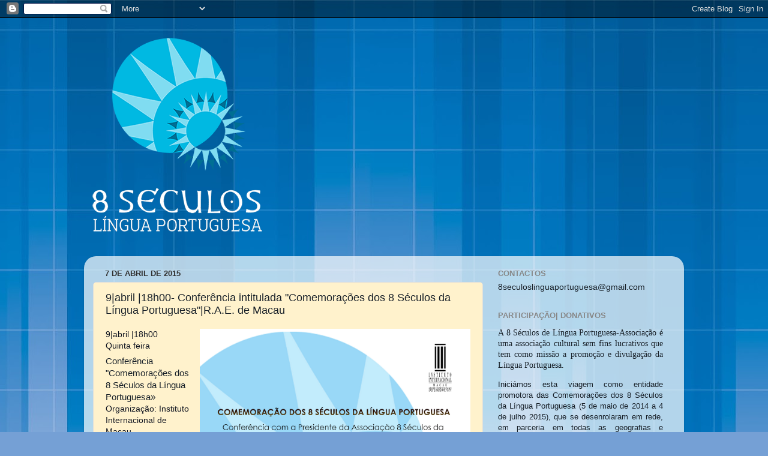

--- FILE ---
content_type: text/html; charset=UTF-8
request_url: https://8seculoslinguaportuguesa.blogspot.com/2015/04/9abril-11h30-conferencia-intitulada.html
body_size: 17913
content:
<!DOCTYPE html>
<html class='v2' dir='ltr' lang='pt-PT'>
<head>
<link href='https://www.blogger.com/static/v1/widgets/4128112664-css_bundle_v2.css' rel='stylesheet' type='text/css'/>
<meta content='width=1100' name='viewport'/>
<meta content='text/html; charset=UTF-8' http-equiv='Content-Type'/>
<meta content='blogger' name='generator'/>
<link href='https://8seculoslinguaportuguesa.blogspot.com/favicon.ico' rel='icon' type='image/x-icon'/>
<link href='http://8seculoslinguaportuguesa.blogspot.com/2015/04/9abril-11h30-conferencia-intitulada.html' rel='canonical'/>
<link rel="alternate" type="application/atom+xml" title="8 Séculos da Língua Portuguesa - Atom" href="https://8seculoslinguaportuguesa.blogspot.com/feeds/posts/default" />
<link rel="alternate" type="application/rss+xml" title="8 Séculos da Língua Portuguesa - RSS" href="https://8seculoslinguaportuguesa.blogspot.com/feeds/posts/default?alt=rss" />
<link rel="service.post" type="application/atom+xml" title="8 Séculos da Língua Portuguesa - Atom" href="https://draft.blogger.com/feeds/1744151416045990801/posts/default" />

<link rel="alternate" type="application/atom+xml" title="8 Séculos da Língua Portuguesa - Atom" href="https://8seculoslinguaportuguesa.blogspot.com/feeds/5071064846506926764/comments/default" />
<!--Can't find substitution for tag [blog.ieCssRetrofitLinks]-->
<link href='https://blogger.googleusercontent.com/img/b/R29vZ2xl/AVvXsEjbjn3wYByfAVA3yaMXjeNdTGAZhrD7qcnGF2Iq268TTSEcRd1VuTTVGw1nyB2K430_rwjfCelikWagHq8pjDGTWwpRxac5ZBjOmy_DAjGhxvjdwuPVYw0j3uVb46_-IfXxpOlX9XuDScat/s1600/anuncio+Jornal+-+8+seculos+Lingua+Portuguesa+-+Maria+Jose+Maya+(1).png' rel='image_src'/>
<meta content='http://8seculoslinguaportuguesa.blogspot.com/2015/04/9abril-11h30-conferencia-intitulada.html' property='og:url'/>
<meta content='9|abril |18h00- Conferência intitulada  &quot;Comemorações dos 8 Séculos da Língua Portuguesa&quot;|R.A.E. de Macau' property='og:title'/>
<meta content=' 9|abril |18h00  Quinta feira  Conferência &quot;Comemorações dos 8 Séculos da Língua Portuguesa»    Organização: Instituto Internacional de Maca...' property='og:description'/>
<meta content='https://blogger.googleusercontent.com/img/b/R29vZ2xl/AVvXsEjbjn3wYByfAVA3yaMXjeNdTGAZhrD7qcnGF2Iq268TTSEcRd1VuTTVGw1nyB2K430_rwjfCelikWagHq8pjDGTWwpRxac5ZBjOmy_DAjGhxvjdwuPVYw0j3uVb46_-IfXxpOlX9XuDScat/w1200-h630-p-k-no-nu/anuncio+Jornal+-+8+seculos+Lingua+Portuguesa+-+Maria+Jose+Maya+(1).png' property='og:image'/>
<title>8 Séculos da Língua Portuguesa: 9|abril |18h00- Conferência intitulada  "Comemorações dos 8 Séculos da Língua Portuguesa"|R.A.E. de Macau</title>
<style id='page-skin-1' type='text/css'><!--
/*-----------------------------------------------
Blogger Template Style
Name:     Picture Window
Designer: Blogger
URL:      www.blogger.com
----------------------------------------------- */
/* Content
----------------------------------------------- */
body {
font: normal normal 15px Arial, Tahoma, Helvetica, FreeSans, sans-serif;
color: #1a222a;
background: #75a0d5 url(//themes.googleusercontent.com/image?id=1_bStA4xU4a1ALNAqP7UP814bhfnsUau-0EDCQD7_XIw7aeX8-O9UfdTOTWT0FvRY_k6Q) no-repeat fixed top center /* Credit: Maliketh (http://www.istockphoto.com/googleimages.php?id=5389782&platform=blogger) */;
}
html body .region-inner {
min-width: 0;
max-width: 100%;
width: auto;
}
.content-outer {
font-size: 90%;
}
a:link {
text-decoration:none;
color: #336699;
}
a:visited {
text-decoration:none;
color: #6699cc;
}
a:hover {
text-decoration:underline;
color: #32aaff;
}
.content-outer {
background: transparent none repeat scroll top left;
-moz-border-radius: 0;
-webkit-border-radius: 0;
-goog-ms-border-radius: 0;
border-radius: 0;
-moz-box-shadow: 0 0 0 rgba(0, 0, 0, .15);
-webkit-box-shadow: 0 0 0 rgba(0, 0, 0, .15);
-goog-ms-box-shadow: 0 0 0 rgba(0, 0, 0, .15);
box-shadow: 0 0 0 rgba(0, 0, 0, .15);
margin: 20px auto;
}
.content-inner {
padding: 0;
}
/* Header
----------------------------------------------- */
.header-outer {
background: transparent none repeat-x scroll top left;
_background-image: none;
color: #ffffff;
-moz-border-radius: 0;
-webkit-border-radius: 0;
-goog-ms-border-radius: 0;
border-radius: 0;
}
.Header img, .Header #header-inner {
-moz-border-radius: 0;
-webkit-border-radius: 0;
-goog-ms-border-radius: 0;
border-radius: 0;
}
.header-inner .Header .titlewrapper,
.header-inner .Header .descriptionwrapper {
padding-left: 0;
padding-right: 0;
}
.Header h1 {
font: normal normal 36px Arial, Tahoma, Helvetica, FreeSans, sans-serif;
text-shadow: 1px 1px 3px rgba(0, 0, 0, 0.3);
}
.Header h1 a {
color: #ffffff;
}
.Header .description {
font-size: 130%;
}
/* Tabs
----------------------------------------------- */
.tabs-inner {
margin: .5em 20px 0;
padding: 0;
}
.tabs-inner .section {
margin: 0;
}
.tabs-inner .widget ul {
padding: 0;
background: transparent none repeat scroll bottom;
-moz-border-radius: 0;
-webkit-border-radius: 0;
-goog-ms-border-radius: 0;
border-radius: 0;
}
.tabs-inner .widget li {
border: none;
}
.tabs-inner .widget li a {
display: inline-block;
padding: .5em 1em;
margin-right: .25em;
color: #ffffff;
font: normal normal 15px Arial, Tahoma, Helvetica, FreeSans, sans-serif;
-moz-border-radius: 10px 10px 0 0;
-webkit-border-top-left-radius: 10px;
-webkit-border-top-right-radius: 10px;
-goog-ms-border-radius: 10px 10px 0 0;
border-radius: 10px 10px 0 0;
background: transparent url(https://resources.blogblog.com/blogblog/data/1kt/transparent/black50.png) repeat scroll top left;
border-right: 1px solid transparent;
}
.tabs-inner .widget li:first-child a {
padding-left: 1.25em;
-moz-border-radius-topleft: 10px;
-moz-border-radius-bottomleft: 0;
-webkit-border-top-left-radius: 10px;
-webkit-border-bottom-left-radius: 0;
-goog-ms-border-top-left-radius: 10px;
-goog-ms-border-bottom-left-radius: 0;
border-top-left-radius: 10px;
border-bottom-left-radius: 0;
}
.tabs-inner .widget li.selected a,
.tabs-inner .widget li a:hover {
position: relative;
z-index: 1;
background: transparent url(https://resources.blogblog.com/blogblog/data/1kt/transparent/white80.png) repeat scroll bottom;
color: #336699;
-moz-box-shadow: 0 0 3px rgba(0, 0, 0, .15);
-webkit-box-shadow: 0 0 3px rgba(0, 0, 0, .15);
-goog-ms-box-shadow: 0 0 3px rgba(0, 0, 0, .15);
box-shadow: 0 0 3px rgba(0, 0, 0, .15);
}
/* Headings
----------------------------------------------- */
h2 {
font: bold normal 13px Arial, Tahoma, Helvetica, FreeSans, sans-serif;
text-transform: uppercase;
color: #888888;
margin: .5em 0;
}
/* Main
----------------------------------------------- */
.main-outer {
background: transparent url(https://resources.blogblog.com/blogblog/data/1kt/transparent/white80.png) repeat scroll top left;
-moz-border-radius: 20px 20px 0 0;
-webkit-border-top-left-radius: 20px;
-webkit-border-top-right-radius: 20px;
-webkit-border-bottom-left-radius: 0;
-webkit-border-bottom-right-radius: 0;
-goog-ms-border-radius: 20px 20px 0 0;
border-radius: 20px 20px 0 0;
-moz-box-shadow: 0 1px 3px rgba(0, 0, 0, .15);
-webkit-box-shadow: 0 1px 3px rgba(0, 0, 0, .15);
-goog-ms-box-shadow: 0 1px 3px rgba(0, 0, 0, .15);
box-shadow: 0 1px 3px rgba(0, 0, 0, .15);
}
.main-inner {
padding: 15px 20px 20px;
}
.main-inner .column-center-inner {
padding: 0 0;
}
.main-inner .column-left-inner {
padding-left: 0;
}
.main-inner .column-right-inner {
padding-right: 0;
}
/* Posts
----------------------------------------------- */
h3.post-title {
margin: 0;
font: normal normal 18px Arial, Tahoma, Helvetica, FreeSans, sans-serif;
}
.comments h4 {
margin: 1em 0 0;
font: normal normal 18px Arial, Tahoma, Helvetica, FreeSans, sans-serif;
}
.date-header span {
color: #333333;
}
.post-outer {
background-color: #fff2cc;
border: solid 1px #dddddd;
-moz-border-radius: 5px;
-webkit-border-radius: 5px;
border-radius: 5px;
-goog-ms-border-radius: 5px;
padding: 15px 20px;
margin: 0 -20px 20px;
}
.post-body {
line-height: 1.4;
font-size: 110%;
position: relative;
}
.post-header {
margin: 0 0 1.5em;
color: #999999;
line-height: 1.6;
}
.post-footer {
margin: .5em 0 0;
color: #999999;
line-height: 1.6;
}
#blog-pager {
font-size: 140%
}
#comments .comment-author {
padding-top: 1.5em;
border-top: dashed 1px #ccc;
border-top: dashed 1px rgba(128, 128, 128, .5);
background-position: 0 1.5em;
}
#comments .comment-author:first-child {
padding-top: 0;
border-top: none;
}
.avatar-image-container {
margin: .2em 0 0;
}
/* Comments
----------------------------------------------- */
.comments .comments-content .icon.blog-author {
background-repeat: no-repeat;
background-image: url([data-uri]);
}
.comments .comments-content .loadmore a {
border-top: 1px solid #32aaff;
border-bottom: 1px solid #32aaff;
}
.comments .continue {
border-top: 2px solid #32aaff;
}
/* Widgets
----------------------------------------------- */
.widget ul, .widget #ArchiveList ul.flat {
padding: 0;
list-style: none;
}
.widget ul li, .widget #ArchiveList ul.flat li {
border-top: dashed 1px #ccc;
border-top: dashed 1px rgba(128, 128, 128, .5);
}
.widget ul li:first-child, .widget #ArchiveList ul.flat li:first-child {
border-top: none;
}
.widget .post-body ul {
list-style: disc;
}
.widget .post-body ul li {
border: none;
}
/* Footer
----------------------------------------------- */
.footer-outer {
color:#cccccc;
background: transparent url(https://resources.blogblog.com/blogblog/data/1kt/transparent/black50.png) repeat scroll top left;
-moz-border-radius: 0 0 20px 20px;
-webkit-border-top-left-radius: 0;
-webkit-border-top-right-radius: 0;
-webkit-border-bottom-left-radius: 20px;
-webkit-border-bottom-right-radius: 20px;
-goog-ms-border-radius: 0 0 20px 20px;
border-radius: 0 0 20px 20px;
-moz-box-shadow: 0 1px 3px rgba(0, 0, 0, .15);
-webkit-box-shadow: 0 1px 3px rgba(0, 0, 0, .15);
-goog-ms-box-shadow: 0 1px 3px rgba(0, 0, 0, .15);
box-shadow: 0 1px 3px rgba(0, 0, 0, .15);
}
.footer-inner {
padding: 10px 20px 20px;
}
.footer-outer a {
color: #98ccee;
}
.footer-outer a:visited {
color: #77aaee;
}
.footer-outer a:hover {
color: #32aaff;
}
.footer-outer .widget h2 {
color: #aaaaaa;
}
/* Mobile
----------------------------------------------- */
html body.mobile {
height: auto;
}
html body.mobile {
min-height: 480px;
background-size: 100% auto;
}
.mobile .body-fauxcolumn-outer {
background: transparent none repeat scroll top left;
}
html .mobile .mobile-date-outer, html .mobile .blog-pager {
border-bottom: none;
background: transparent url(https://resources.blogblog.com/blogblog/data/1kt/transparent/white80.png) repeat scroll top left;
margin-bottom: 10px;
}
.mobile .date-outer {
background: transparent url(https://resources.blogblog.com/blogblog/data/1kt/transparent/white80.png) repeat scroll top left;
}
.mobile .header-outer, .mobile .main-outer,
.mobile .post-outer, .mobile .footer-outer {
-moz-border-radius: 0;
-webkit-border-radius: 0;
-goog-ms-border-radius: 0;
border-radius: 0;
}
.mobile .content-outer,
.mobile .main-outer,
.mobile .post-outer {
background: inherit;
border: none;
}
.mobile .content-outer {
font-size: 100%;
}
.mobile-link-button {
background-color: #336699;
}
.mobile-link-button a:link, .mobile-link-button a:visited {
color: #fff2cc;
}
.mobile-index-contents {
color: #1a222a;
}
.mobile .tabs-inner .PageList .widget-content {
background: transparent url(https://resources.blogblog.com/blogblog/data/1kt/transparent/white80.png) repeat scroll bottom;
color: #336699;
}
.mobile .tabs-inner .PageList .widget-content .pagelist-arrow {
border-left: 1px solid transparent;
}

--></style>
<style id='template-skin-1' type='text/css'><!--
body {
min-width: 1000px;
}
.content-outer, .content-fauxcolumn-outer, .region-inner {
min-width: 1000px;
max-width: 1000px;
_width: 1000px;
}
.main-inner .columns {
padding-left: 0;
padding-right: 320px;
}
.main-inner .fauxcolumn-center-outer {
left: 0;
right: 320px;
/* IE6 does not respect left and right together */
_width: expression(this.parentNode.offsetWidth -
parseInt("0") -
parseInt("320px") + 'px');
}
.main-inner .fauxcolumn-left-outer {
width: 0;
}
.main-inner .fauxcolumn-right-outer {
width: 320px;
}
.main-inner .column-left-outer {
width: 0;
right: 100%;
margin-left: -0;
}
.main-inner .column-right-outer {
width: 320px;
margin-right: -320px;
}
#layout {
min-width: 0;
}
#layout .content-outer {
min-width: 0;
width: 800px;
}
#layout .region-inner {
min-width: 0;
width: auto;
}
body#layout div.add_widget {
padding: 8px;
}
body#layout div.add_widget a {
margin-left: 32px;
}
--></style>
<style>
    body {background-image:url(\/\/themes.googleusercontent.com\/image?id=1_bStA4xU4a1ALNAqP7UP814bhfnsUau-0EDCQD7_XIw7aeX8-O9UfdTOTWT0FvRY_k6Q);}
    
@media (max-width: 200px) { body {background-image:url(\/\/themes.googleusercontent.com\/image?id=1_bStA4xU4a1ALNAqP7UP814bhfnsUau-0EDCQD7_XIw7aeX8-O9UfdTOTWT0FvRY_k6Q&options=w200);}}
@media (max-width: 400px) and (min-width: 201px) { body {background-image:url(\/\/themes.googleusercontent.com\/image?id=1_bStA4xU4a1ALNAqP7UP814bhfnsUau-0EDCQD7_XIw7aeX8-O9UfdTOTWT0FvRY_k6Q&options=w400);}}
@media (max-width: 800px) and (min-width: 401px) { body {background-image:url(\/\/themes.googleusercontent.com\/image?id=1_bStA4xU4a1ALNAqP7UP814bhfnsUau-0EDCQD7_XIw7aeX8-O9UfdTOTWT0FvRY_k6Q&options=w800);}}
@media (max-width: 1200px) and (min-width: 801px) { body {background-image:url(\/\/themes.googleusercontent.com\/image?id=1_bStA4xU4a1ALNAqP7UP814bhfnsUau-0EDCQD7_XIw7aeX8-O9UfdTOTWT0FvRY_k6Q&options=w1200);}}
/* Last tag covers anything over one higher than the previous max-size cap. */
@media (min-width: 1201px) { body {background-image:url(\/\/themes.googleusercontent.com\/image?id=1_bStA4xU4a1ALNAqP7UP814bhfnsUau-0EDCQD7_XIw7aeX8-O9UfdTOTWT0FvRY_k6Q&options=w1600);}}
  </style>
<link href='https://draft.blogger.com/dyn-css/authorization.css?targetBlogID=1744151416045990801&amp;zx=4836683b-5e26-49e8-ad23-6112785475dc' media='none' onload='if(media!=&#39;all&#39;)media=&#39;all&#39;' rel='stylesheet'/><noscript><link href='https://draft.blogger.com/dyn-css/authorization.css?targetBlogID=1744151416045990801&amp;zx=4836683b-5e26-49e8-ad23-6112785475dc' rel='stylesheet'/></noscript>
<meta name='google-adsense-platform-account' content='ca-host-pub-1556223355139109'/>
<meta name='google-adsense-platform-domain' content='blogspot.com'/>

</head>
<body class='loading variant-open'>
<div class='navbar section' id='navbar' name='Navbar'><div class='widget Navbar' data-version='1' id='Navbar1'><script type="text/javascript">
    function setAttributeOnload(object, attribute, val) {
      if(window.addEventListener) {
        window.addEventListener('load',
          function(){ object[attribute] = val; }, false);
      } else {
        window.attachEvent('onload', function(){ object[attribute] = val; });
      }
    }
  </script>
<div id="navbar-iframe-container"></div>
<script type="text/javascript" src="https://apis.google.com/js/platform.js"></script>
<script type="text/javascript">
      gapi.load("gapi.iframes:gapi.iframes.style.bubble", function() {
        if (gapi.iframes && gapi.iframes.getContext) {
          gapi.iframes.getContext().openChild({
              url: 'https://draft.blogger.com/navbar/1744151416045990801?po\x3d5071064846506926764\x26origin\x3dhttps://8seculoslinguaportuguesa.blogspot.com',
              where: document.getElementById("navbar-iframe-container"),
              id: "navbar-iframe"
          });
        }
      });
    </script><script type="text/javascript">
(function() {
var script = document.createElement('script');
script.type = 'text/javascript';
script.src = '//pagead2.googlesyndication.com/pagead/js/google_top_exp.js';
var head = document.getElementsByTagName('head')[0];
if (head) {
head.appendChild(script);
}})();
</script>
</div></div>
<div class='body-fauxcolumns'>
<div class='fauxcolumn-outer body-fauxcolumn-outer'>
<div class='cap-top'>
<div class='cap-left'></div>
<div class='cap-right'></div>
</div>
<div class='fauxborder-left'>
<div class='fauxborder-right'></div>
<div class='fauxcolumn-inner'>
</div>
</div>
<div class='cap-bottom'>
<div class='cap-left'></div>
<div class='cap-right'></div>
</div>
</div>
</div>
<div class='content'>
<div class='content-fauxcolumns'>
<div class='fauxcolumn-outer content-fauxcolumn-outer'>
<div class='cap-top'>
<div class='cap-left'></div>
<div class='cap-right'></div>
</div>
<div class='fauxborder-left'>
<div class='fauxborder-right'></div>
<div class='fauxcolumn-inner'>
</div>
</div>
<div class='cap-bottom'>
<div class='cap-left'></div>
<div class='cap-right'></div>
</div>
</div>
</div>
<div class='content-outer'>
<div class='content-cap-top cap-top'>
<div class='cap-left'></div>
<div class='cap-right'></div>
</div>
<div class='fauxborder-left content-fauxborder-left'>
<div class='fauxborder-right content-fauxborder-right'></div>
<div class='content-inner'>
<header>
<div class='header-outer'>
<div class='header-cap-top cap-top'>
<div class='cap-left'></div>
<div class='cap-right'></div>
</div>
<div class='fauxborder-left header-fauxborder-left'>
<div class='fauxborder-right header-fauxborder-right'></div>
<div class='region-inner header-inner'>
<div class='header section' id='header' name='Cabeçalho'><div class='widget Header' data-version='1' id='Header1'>
<div id='header-inner'>
<a href='https://8seculoslinguaportuguesa.blogspot.com/' style='display: block'>
<img alt='8 Séculos da Língua Portuguesa' height='370px; ' id='Header1_headerimg' src='https://blogger.googleusercontent.com/img/b/R29vZ2xl/AVvXsEicvNNQtXRF2QRlBbCJlrTVvtp0afj_NT5KTvsMcBXUKdcYt5Pin7pKOvcmc8880_T33SRk2CONgPCT202BYTLzp_Pjw-yKDEzt8d-IB5L1kGhfIntA11BcvqxHbNDsVen970J8bR_2oQtU/s1600/logo_vertical_rgb_transparente_NEGATIVO.png' style='display: block' width='310px; '/>
</a>
</div>
</div></div>
</div>
</div>
<div class='header-cap-bottom cap-bottom'>
<div class='cap-left'></div>
<div class='cap-right'></div>
</div>
</div>
</header>
<div class='tabs-outer'>
<div class='tabs-cap-top cap-top'>
<div class='cap-left'></div>
<div class='cap-right'></div>
</div>
<div class='fauxborder-left tabs-fauxborder-left'>
<div class='fauxborder-right tabs-fauxborder-right'></div>
<div class='region-inner tabs-inner'>
<div class='tabs no-items section' id='crosscol' name='Entre colunas'></div>
<div class='tabs no-items section' id='crosscol-overflow' name='Cross-Column 2'></div>
</div>
</div>
<div class='tabs-cap-bottom cap-bottom'>
<div class='cap-left'></div>
<div class='cap-right'></div>
</div>
</div>
<div class='main-outer'>
<div class='main-cap-top cap-top'>
<div class='cap-left'></div>
<div class='cap-right'></div>
</div>
<div class='fauxborder-left main-fauxborder-left'>
<div class='fauxborder-right main-fauxborder-right'></div>
<div class='region-inner main-inner'>
<div class='columns fauxcolumns'>
<div class='fauxcolumn-outer fauxcolumn-center-outer'>
<div class='cap-top'>
<div class='cap-left'></div>
<div class='cap-right'></div>
</div>
<div class='fauxborder-left'>
<div class='fauxborder-right'></div>
<div class='fauxcolumn-inner'>
</div>
</div>
<div class='cap-bottom'>
<div class='cap-left'></div>
<div class='cap-right'></div>
</div>
</div>
<div class='fauxcolumn-outer fauxcolumn-left-outer'>
<div class='cap-top'>
<div class='cap-left'></div>
<div class='cap-right'></div>
</div>
<div class='fauxborder-left'>
<div class='fauxborder-right'></div>
<div class='fauxcolumn-inner'>
</div>
</div>
<div class='cap-bottom'>
<div class='cap-left'></div>
<div class='cap-right'></div>
</div>
</div>
<div class='fauxcolumn-outer fauxcolumn-right-outer'>
<div class='cap-top'>
<div class='cap-left'></div>
<div class='cap-right'></div>
</div>
<div class='fauxborder-left'>
<div class='fauxborder-right'></div>
<div class='fauxcolumn-inner'>
</div>
</div>
<div class='cap-bottom'>
<div class='cap-left'></div>
<div class='cap-right'></div>
</div>
</div>
<!-- corrects IE6 width calculation -->
<div class='columns-inner'>
<div class='column-center-outer'>
<div class='column-center-inner'>
<div class='main section' id='main' name='Principal'><div class='widget Blog' data-version='1' id='Blog1'>
<div class='blog-posts hfeed'>

          <div class="date-outer">
        
<h2 class='date-header'><span>7 de abril de 2015</span></h2>

          <div class="date-posts">
        
<div class='post-outer'>
<div class='post hentry uncustomized-post-template' itemprop='blogPost' itemscope='itemscope' itemtype='http://schema.org/BlogPosting'>
<meta content='https://blogger.googleusercontent.com/img/b/R29vZ2xl/AVvXsEjbjn3wYByfAVA3yaMXjeNdTGAZhrD7qcnGF2Iq268TTSEcRd1VuTTVGw1nyB2K430_rwjfCelikWagHq8pjDGTWwpRxac5ZBjOmy_DAjGhxvjdwuPVYw0j3uVb46_-IfXxpOlX9XuDScat/s1600/anuncio+Jornal+-+8+seculos+Lingua+Portuguesa+-+Maria+Jose+Maya+(1).png' itemprop='image_url'/>
<meta content='1744151416045990801' itemprop='blogId'/>
<meta content='5071064846506926764' itemprop='postId'/>
<a name='5071064846506926764'></a>
<h3 class='post-title entry-title' itemprop='name'>
9|abril |18h00- Conferência intitulada  "Comemorações dos 8 Séculos da Língua Portuguesa"|R.A.E. de Macau
</h3>
<div class='post-header'>
<div class='post-header-line-1'></div>
</div>
<div class='post-body entry-content' id='post-body-5071064846506926764' itemprop='description articleBody'>
<div style="background-color: rose; color: #141823; font-family: helvetica, arial, 'lucida grande', sans-serif; font-size: 14px; line-height: 19.3199996948242px; margin-bottom: 6px;">
<a href="https://blogger.googleusercontent.com/img/b/R29vZ2xl/AVvXsEjbjn3wYByfAVA3yaMXjeNdTGAZhrD7qcnGF2Iq268TTSEcRd1VuTTVGw1nyB2K430_rwjfCelikWagHq8pjDGTWwpRxac5ZBjOmy_DAjGhxvjdwuPVYw0j3uVb46_-IfXxpOlX9XuDScat/s1600/anuncio+Jornal+-+8+seculos+Lingua+Portuguesa+-+Maria+Jose+Maya+(1).png" imageanchor="1" style="clear: right; float: right; margin-bottom: 1em; margin-left: 1em;"><img border="0" height="640" src="https://blogger.googleusercontent.com/img/b/R29vZ2xl/AVvXsEjbjn3wYByfAVA3yaMXjeNdTGAZhrD7qcnGF2Iq268TTSEcRd1VuTTVGw1nyB2K430_rwjfCelikWagHq8pjDGTWwpRxac5ZBjOmy_DAjGhxvjdwuPVYw0j3uVb46_-IfXxpOlX9XuDScat/s1600/anuncio+Jornal+-+8+seculos+Lingua+Portuguesa+-+Maria+Jose+Maya+(1).png" style="cursor: move;" width="451" /></a><span style="font-family: Arial, Helvetica, sans-serif;">9|abril |18h00</span><br />
<span style="font-family: Arial, Helvetica, sans-serif;">Quinta feira</span></div>
<span style="font-family: Arial, Helvetica, sans-serif;"><span style="line-height: 19.3199996948242px;">Conferência "Comemorações dos 8 Séculos da Língua Portuguesa&#187;</span>
</span><br />
<div style="background-color: rose; color: #141823; font-family: helvetica, arial, 'lucida grande', sans-serif; font-size: 14px; line-height: 19.3199996948242px; margin-bottom: 6px;">
<span style="font-family: Arial, Helvetica, sans-serif;">Organização: Instituto Internacional de Macau</span><br />
<span style="font-family: Arial, Helvetica, sans-serif;">Local: Auditório do Consulado Geral de Portugal em Macau<span class="text_exposed_show" style="display: inline;"><br />R.A.E. de Macau</span></span></div>
<div style="background-color: rose; color: #141823; font-family: helvetica, arial, 'lucida grande', sans-serif; font-size: 14px; line-height: 19.3199996948242px; margin-bottom: 6px;">
<span class="text_exposed_show" style="display: inline; font-family: Arial, Helvetica, sans-serif;"><br /></span></div>
<div class="text_exposed_show" style="background-color: rose; color: #141823; display: inline; font-family: helvetica, arial, 'lucida grande', sans-serif; font-size: 14px; line-height: 19.3199996948242px;">
<div style="margin-bottom: 6px;">
<span style="font-family: Arial, Helvetica, sans-serif;">Maria Maya, Presidente da Direção da 8 Séculos de Língua Portuguesa-Associação, proferirá uma conferência no Consulado Geral de Portugal em Macau intitulada "Comemorações dos 8 Séculos da Língua Portuguesa", promovida pelo Instituto Internacional de Macau.</span></div>
.</div>
<div style='clear: both;'></div>
</div>
<div class='post-footer'>
<div class='post-footer-line post-footer-line-1'>
<span class='post-author vcard'>
Publicada por
<span class='fn' itemprop='author' itemscope='itemscope' itemtype='http://schema.org/Person'>
<meta content='https://draft.blogger.com/profile/03317650727198544344' itemprop='url'/>
<a class='g-profile' href='https://draft.blogger.com/profile/03317650727198544344' rel='author' title='author profile'>
<span itemprop='name'>Unknown</span>
</a>
</span>
</span>
<span class='post-timestamp'>
à(s)
<meta content='http://8seculoslinguaportuguesa.blogspot.com/2015/04/9abril-11h30-conferencia-intitulada.html' itemprop='url'/>
<a class='timestamp-link' href='https://8seculoslinguaportuguesa.blogspot.com/2015/04/9abril-11h30-conferencia-intitulada.html' rel='bookmark' title='permanent link'><abbr class='published' itemprop='datePublished' title='2015-04-07T01:12:00+01:00'>01:12</abbr></a>
</span>
<span class='post-comment-link'>
</span>
<span class='post-icons'>
<span class='item-action'>
<a href='https://draft.blogger.com/email-post/1744151416045990801/5071064846506926764' title='Enviar a mensagem por correio electrónico'>
<img alt='' class='icon-action' height='13' src='https://resources.blogblog.com/img/icon18_email.gif' width='18'/>
</a>
</span>
<span class='item-control blog-admin pid-145059557'>
<a href='https://draft.blogger.com/post-edit.g?blogID=1744151416045990801&postID=5071064846506926764&from=pencil' title='Editar mensagem'>
<img alt='' class='icon-action' height='18' src='https://resources.blogblog.com/img/icon18_edit_allbkg.gif' width='18'/>
</a>
</span>
</span>
<div class='post-share-buttons goog-inline-block'>
<a class='goog-inline-block share-button sb-email' href='https://draft.blogger.com/share-post.g?blogID=1744151416045990801&postID=5071064846506926764&target=email' target='_blank' title='Enviar a mensagem por email'><span class='share-button-link-text'>Enviar a mensagem por email</span></a><a class='goog-inline-block share-button sb-blog' href='https://draft.blogger.com/share-post.g?blogID=1744151416045990801&postID=5071064846506926764&target=blog' onclick='window.open(this.href, "_blank", "height=270,width=475"); return false;' target='_blank' title='Dê a sua opinião!'><span class='share-button-link-text'>Dê a sua opinião!</span></a><a class='goog-inline-block share-button sb-twitter' href='https://draft.blogger.com/share-post.g?blogID=1744151416045990801&postID=5071064846506926764&target=twitter' target='_blank' title='Partilhar no X'><span class='share-button-link-text'>Partilhar no X</span></a><a class='goog-inline-block share-button sb-facebook' href='https://draft.blogger.com/share-post.g?blogID=1744151416045990801&postID=5071064846506926764&target=facebook' onclick='window.open(this.href, "_blank", "height=430,width=640"); return false;' target='_blank' title='Partilhar no Facebook'><span class='share-button-link-text'>Partilhar no Facebook</span></a><a class='goog-inline-block share-button sb-pinterest' href='https://draft.blogger.com/share-post.g?blogID=1744151416045990801&postID=5071064846506926764&target=pinterest' target='_blank' title='Partilhar no Pinterest'><span class='share-button-link-text'>Partilhar no Pinterest</span></a>
</div>
</div>
<div class='post-footer-line post-footer-line-2'>
<span class='post-labels'>
Etiquetas:
<a href='https://8seculoslinguaportuguesa.blogspot.com/search/label/Comemora%C3%A7%C3%A3o%20dos%208%20S%C3%A9culos%20da%20L%C3%ADngua%20Portuguesa' rel='tag'>Comemoração dos 8 Séculos da Língua Portuguesa</a>,
<a href='https://8seculoslinguaportuguesa.blogspot.com/search/label/Consulado%20Geral%20de%20Portugal%20em%20Macau' rel='tag'>Consulado Geral de Portugal em Macau</a>,
<a href='https://8seculoslinguaportuguesa.blogspot.com/search/label/Instituto%20Internacional%20de%20Macau' rel='tag'>Instituto Internacional de Macau</a>,
<a href='https://8seculoslinguaportuguesa.blogspot.com/search/label/RAE%20de%20Macau' rel='tag'>RAE de Macau</a>
</span>
</div>
<div class='post-footer-line post-footer-line-3'>
<span class='post-location'>
</span>
</div>
</div>
</div>
<div class='comments' id='comments'>
<a name='comments'></a>
<h4>Sem comentários:</h4>
<div id='Blog1_comments-block-wrapper'>
<dl class='avatar-comment-indent' id='comments-block'>
</dl>
</div>
<p class='comment-footer'>
<div class='comment-form'>
<a name='comment-form'></a>
<h4 id='comment-post-message'>Enviar um comentário</h4>
<p>
</p>
<a href='https://draft.blogger.com/comment/frame/1744151416045990801?po=5071064846506926764&hl=pt-PT&saa=85391&origin=https://8seculoslinguaportuguesa.blogspot.com' id='comment-editor-src'></a>
<iframe allowtransparency='true' class='blogger-iframe-colorize blogger-comment-from-post' frameborder='0' height='410px' id='comment-editor' name='comment-editor' src='' width='100%'></iframe>
<script src='https://www.blogger.com/static/v1/jsbin/4212676325-comment_from_post_iframe.js' type='text/javascript'></script>
<script type='text/javascript'>
      BLOG_CMT_createIframe('https://draft.blogger.com/rpc_relay.html');
    </script>
</div>
</p>
</div>
</div>

        </div></div>
      
</div>
<div class='blog-pager' id='blog-pager'>
<span id='blog-pager-newer-link'>
<a class='blog-pager-newer-link' href='https://8seculoslinguaportuguesa.blogspot.com/2015/04/11abril-9h30-18h00-lingua-em-viagem.html' id='Blog1_blog-pager-newer-link' title='Mensagem mais recente'>Mensagem mais recente</a>
</span>
<span id='blog-pager-older-link'>
<a class='blog-pager-older-link' href='https://8seculoslinguaportuguesa.blogspot.com/2015/04/9abril-11h30-encontro-na-escola.html' id='Blog1_blog-pager-older-link' title='Mensagem antiga'>Mensagem antiga</a>
</span>
<a class='home-link' href='https://8seculoslinguaportuguesa.blogspot.com/'>Página inicial</a>
</div>
<div class='clear'></div>
<div class='post-feeds'>
<div class='feed-links'>
Subscrever:
<a class='feed-link' href='https://8seculoslinguaportuguesa.blogspot.com/feeds/5071064846506926764/comments/default' target='_blank' type='application/atom+xml'>Enviar feedback (Atom)</a>
</div>
</div>
</div></div>
</div>
</div>
<div class='column-left-outer'>
<div class='column-left-inner'>
<aside>
<div class='sidebar no-items section' id='sidebar-left-1'></div>
<table border='0' cellpadding='0' cellspacing='0' class='section-columns columns-2'>
<tbody>
<tr>
<td class='first columns-cell'>
<div class='sidebar no-items section' id='sidebar-left-2-1'></div>
</td>
<td class='columns-cell'>
<div class='sidebar no-items section' id='sidebar-left-2-2'></div>
</td>
</tr>
</tbody>
</table>
<div class='sidebar no-items section' id='sidebar-left-3'></div>
</aside>
</div>
</div>
<div class='column-right-outer'>
<div class='column-right-inner'>
<aside>
<div class='sidebar section' id='sidebar-right-1'><div class='widget Text' data-version='1' id='Text2'>
<h2 class='title'>Contactos</h2>
<div class='widget-content'>
<div>8seculoslinguaportuguesa@gmail.com</div>
</div>
<div class='clear'></div>
</div><div class='widget Text' data-version='1' id='Text10'>
<h2 class='title'>Participação| Donativos</h2>
<div class='widget-content'>
<p class="MsoNormal" style="background: light blue; margin-bottom: 0.0001pt; text-align: justify;"><span style="mso-ansi-language: PT;font-family:&quot;;font-size:10.0pt;color:light blue;">A 8 Séculos de Língua Portuguesa-Associação é uma associação cultural sem fins lucrativos que  t</span><span style="font-family: &quot;Arial&quot;,&quot;sans-serif&quot;; mso-ansi-language: PT; mso-fareast-language: PT;font-family:&quot;;font-size:10.0pt;color:light blue;">em como missão a promoção e divulgação da Língua Portuguesa. <o:p></o:p></span></p>  <p class="MsoNormal" style="background: light blue; margin-bottom: 0.0001pt; text-align: justify;"><span style="font-family:Arial, sans-serif;font-size:10pt;color:light blue;">Iniciámos esta viagem como entidade promotora das Comemorações dos 8 Séculos da Língua Portuguesa (5 de maio de 2014 a 4 de julho 2015), que se desenrolaram em rede, em parceria em todas as geografias e mereceram ampla participação de cidadãos e entidades de vários países de língua portuguesa.</span></p>  <p class="MsoNormal" style="background: light blue; margin-bottom: 0.0001pt; text-align: justify;"><span style="font-family:Arial, sans-serif;font-size:10pt;color:light blue;">Continuaremos a promover ações contribuam para a promoção e divulgação da Língua Portuguesa e contamos com a sua participação, que, desde já, agradecemos.</span></p>  <p class="MsoNormal" style="background: light blue; margin-bottom: 0.0001pt; text-align: justify;"><span style="font-family:Arial, sans-serif;font-size:10pt;color: light blue;">Colabore connosco, proponha ações!</span></p>  <p class="MsoNormal" style="background: light blue; margin-bottom: 0.0001pt; text-align: justify;"><span style="font-family:Arial, sans-serif;font-size:10pt;color: light blue;">DONATIVOS| Por Transferência Bancária</span></p>  <p class="MsoNormal" style="background: light blue; margin-bottom: 0.0001pt; text-align: justify;"><span style="font-family:Arial, sans-serif;font-size:10pt;color:light blue;">NIB:  0035 0081 00103203 530 02</span></p>  <p class="MsoNormal" style="background: light blue; margin-bottom: 0.0001pt; text-align: justify;"><span   lang="EN-US"  style="font-family: &quot;Arial&quot;,&quot;sans-serif&quot;; mso-ansi-language: EN-US; mso-fareast-language: PT;font-family:&quot;;font-size:10.0pt;color:light blue;">IBAN:  PT50 0035 0081 00103203 530 02<o:p></o:p></span></p>  <p class="MsoNormal" style="background: light blue; margin-bottom: 0.0001pt; text-align: justify;"><span   lang="EN-US"  style="font-family: &quot;Arial&quot;,&quot;sans-serif&quot;; mso-ansi-language: EN-US; mso-fareast-language: PT;font-family:&quot;;font-size:10.0pt;color:light blue;">BIC SWIFT:  CGDIPTPL<o:p></o:p></span></p>  <p class="MsoNormal" style="background: light blue; margin-bottom: 0.0001pt; text-align: justify;"><span style="font-family:Arial, sans-serif;font-size:10pt;color:light blue;">Para envio do recibo de donativo envie-nos um email para</span><a href="mailto:info@psustentar.org" style="font-family: Arial, sans-serif; font-size: 10pt;"></a><span style="font-family:Arial, sans-serif;font-size:10pt;color:light blue;"> </span><a href="mailto:8seculoslinguaportuguesa@gmail.com" style="font-family: Arial, sans-serif; font-size: 10pt;">8seculoslinguaportuguesa@gmail.com</a><span style="font-family:Arial, sans-serif;font-size:10pt;color:light blue;">, com o comprovativo da transferência, nome, morada, número fiscal e email.</span></p>  <p class="MsoNormal" style="background: light blue; margin-bottom: 0.0001pt; text-align: justify;"><span style="font-family:Arial, sans-serif;font-size:10pt;color: light blue;">8 Séculos de Língua Portuguesa-Associação</span></p>  <p class="MsoNormal" style="background: light blue; margin-bottom: 0.0001pt; text-align: justify;"><span style="mso-ansi-language: PT;font-family:&quot;;font-size:10.0pt;color: light blue;">Av. 5 de Outubro, 104, r/c | 1050-060  Lisboa-Portugal<o:p></o:p></span></p>
</div>
<div class='clear'></div>
</div><div class='widget Text' data-version='1' id='Text5'>
<h2 class='title'>PORTUGAL - Mecenato Cultural</h2>
<div class='widget-content'>
<p class="calibri" style="margin-bottom: 0.0001pt;"><span style="font-family:calibri, sans-serif;font-size:9pt;">PORTUGAL-O Secretário de Estado da Cultura reconheceu o interesse cultural das Comemorações dos 8 Séculos da Língua Portuguesa, para efeitos de Mecenato, ao abrigo do Decreto-Lei nº 108/2008 de 26 de julho.</span><span style="font-size:9pt;"><o:p></o:p></span></p>
</div>
<div class='clear'></div>
</div><div class='widget Text' data-version='1' id='Text9'>
<h2 class='title'>Medalha Comemorativa 8 Séculos de Língua Portuguesa</h2>
<div class='widget-content'>
Compre na INCM <a href="https://www.incm.pt/portal/loja_detalhe.jsp?codigo=102507">a Medalha comemorativa 8 Séculos de Língua Portuguesa</a>           [Loja online]
</div>
<div class='clear'></div>
</div><div class='widget BlogSearch' data-version='1' id='BlogSearch1'>
<h2 class='title'>Pesquisar neste blogue</h2>
<div class='widget-content'>
<div id='BlogSearch1_form'>
<form action='https://8seculoslinguaportuguesa.blogspot.com/search' class='gsc-search-box' target='_top'>
<table cellpadding='0' cellspacing='0' class='gsc-search-box'>
<tbody>
<tr>
<td class='gsc-input'>
<input autocomplete='off' class='gsc-input' name='q' size='10' title='search' type='text' value=''/>
</td>
<td class='gsc-search-button'>
<input class='gsc-search-button' title='search' type='submit' value='Pesquisar'/>
</td>
</tr>
</tbody>
</table>
</form>
</div>
</div>
<div class='clear'></div>
</div><div class='widget Profile' data-version='1' id='Profile1'>
<h2>8 Séculos Língua Portuguesa     Comemorações 5 Maio 2014 - 10 Junho 2015</h2>
<div class='widget-content'>
<dl class='profile-datablock'>
<dt class='profile-data'>
<a class='profile-name-link g-profile' href='https://draft.blogger.com/profile/03317650727198544344' rel='author' style='background-image: url(//draft.blogger.com/img/logo-16.png);'>
Unknown
</a>
</dt>
</dl>
<a class='profile-link' href='https://draft.blogger.com/profile/03317650727198544344' rel='author'>Ver o meu perfil completo</a>
<div class='clear'></div>
</div>
</div><div class='widget HTML' data-version='1' id='HTML3'>
<div class='widget-content'>
<a class="twitter-follow-button" data-lang="pt" data-show-count="false" href="https://twitter.com/8SECLP">Seguir @8SECLP</a><br /><script>!function(d,s,id){var js,fjs=d.getElementsByTagName(s)[0],p=/^http:/.test(d.location)?'http':'https';if(!d.getElementById(id)){js=d.createElement(s);js.id=id;js.src=p+'://platform.twitter.com/widgets.js';fjs.parentNode.insertBefore(js,fjs);}}(document, 'script', 'twitter-wjs');</script>
</div>
<div class='clear'></div>
</div><div class='widget HTML' data-version='1' id='HTML5'>
<div class='widget-content'>
<span style="font-weight:bold;"><span style="font-weight:bold;"></span><a class="facebook-follow-button" data-lang="pt" data-show-count="false" href=" https://www.facebook.com/pages/8-Séculos-da-Língua-Portuguesa/254773317980447"> FACEBOOK - Siga as Comemorações dos 8 Séculos da Língua Portuguesa</a><br /><script>!function(d,s,id){var js,fjs=d.getElementsByTagName(s)[0],p=/^http:/.test(d.location)?'http':'https';if(!d.getElementById(id)){js=d.createElement(s);js.id=id;js.src=p+'://platform.facebook.com/widgets.js';fjs.parentNode.insertBefore(js,fjs);}}(document, 'script', 'facebook-wjs');</script><span style="font-weight:bold;"></span></span>
</div>
<div class='clear'></div>
</div><div class='widget Image' data-version='1' id='Image1'>
<h2>Comemorações dos 8 Séculos           da Língua Portuguesa</h2>
<div class='widget-content'>
<img alt='Comemorações dos 8 Séculos           da Língua Portuguesa' height='275' id='Image1_img' src='https://blogger.googleusercontent.com/img/b/R29vZ2xl/AVvXsEitB979F43t-wczYIDu2PRjNVjhKfq2rMedMsOfM-AzJ9J8K9gumQ9ZIVCc9xg-w9zO5W6PLo6KA6dwTRSae2_PfbgcvwpCtRPiL1RyMyQDXV4BPMSSAIwWDVhw7Oq2qsFEbQBrOtXXh5HF/s275/CARTAZ+FINAL+WEB+%25282%2529.png' width='194'/>
<br/>
</div>
<div class='clear'></div>
</div><div class='widget Image' data-version='1' id='Image3'>
<h2>Abertura da Conferência</h2>
<div class='widget-content'>
<img alt='Abertura da Conferência' height='177' id='Image3_img' src='https://blogger.googleusercontent.com/img/b/R29vZ2xl/AVvXsEgiIlJzF2qG-UB67mVm-OvnWrIVHeg-L_-TIoCHWKexWXmjULJbBoOnt5UqfZW0qTOThK4LJJ6mMVeKQdx4GUZbPobDMoNFUwKxx2xBgjqDb5xADgX5Hk25ofA9TJrI59Nt175FDd85P1jO/s275/8SECULOS-17.02.14_40.jpg' width='275'/>
<br/>
<span class='caption'>Mesa de abertura da conferência de apresentação pública das Comemorações com a presença do Secretário de Estado da Cultura [17 fevereiro 2014]</span>
</div>
<div class='clear'></div>
</div><div class='widget Text' data-version='1' id='Text8'>
<div class='widget-content'>
<b><a href="https://drive.google.com/file/d/0B0KUM1cpxcZpV1IyNllhdVB5WHc/edit?usp=sharing">CONFERÊNCIA - SÍNTESE</a></b><div>[17 fevereiro 2014]</div>
</div>
<div class='clear'></div>
</div><div class='widget Image' data-version='1' id='Image2'>
<h2>As Comemorações</h2>
<div class='widget-content'>
<a href='https://vimeo.com/86421669'>
<img alt='As Comemorações' height='153' id='Image2_img' src='https://blogger.googleusercontent.com/img/b/R29vZ2xl/AVvXsEirVYIejDfK8PVLWfT8DnXnkkqqCSI-Ockp3hzVgcSzrYeaFBpxGsl6ZmBSvf9T7JR9WEcXma4KHwHytwaKP_ATJQ3SM8_6NtF4HnnmlQdbEYjMTbDpTqirpxnRWK7SJDAjXSVxtdSSs8Ec/s1600/link+para+video+1.jpg' width='275'/>
</a>
<br/>
<span class='caption'>Vídeo de apresentação</span>
</div>
<div class='clear'></div>
</div><div class='widget Text' data-version='1' id='Text1'>
<h2 class='title'>Quem somos</h2>
<div class='widget-content'>
<p class="MsoNormal"   style="font-style: normal; font-variant: normal; font-weight: normal; line-height: normal; margin-bottom: 0.0001pt; text-align: left;font-family:Georgia, serif;font-size:8pt;"><span style="font-family:open sans, sans-serif;"></span></p><blockquote style="font-family: Georgia, serif; font-size: 8pt; font-style: normal; font-variant: normal; font-weight: normal; line-height: normal;"></blockquote><blockquote style="font-family: Georgia, serif; font-size: 8pt; font-style: normal; font-variant: normal; font-weight: normal; line-height: normal;"></blockquote><span style="font-family: Georgia, serif; font-style: normal; font-variant: normal; font-weight: normal; line-height: normal;font-family:open sans, sans-serif;font-size:8pt;">A Associação 8 Séculos de Língua Portuguesa é uma entidade sem fins lucrativos. </span><span style="font-family:'open sans', sans-serif;font-size:8pt;">Conta com algumas pessoas de reconhecido mérito entre fundadores e corpos dirigentes, tais como os escritores Alice Vieira e António Torrado, os jornalistas Laurinda Alves e Mário Figueiredo, as professoras universitárias Inês Sim-Sim, Helena Bárbara Marques Dias e Marta Martins e Vasco Alves.</span><div style="font-family: Georgia, serif; font-size: 8pt; font-style: normal; font-variant: normal; font-weight: normal; line-height: normal;"><p></p><p class="MsoNormal" style="margin-bottom: 0.0001pt; text-align: left;"><span style="font-family:'open sans', sans-serif;font-size:8pt;">Na qualidade de instituições organizadoras, o Centro Nacional de Cultura, através do seu Presidente Dr. Guilherme d'Oliveira Martins, aderiu a estas Comemorações, bem como a Fundação Oriente.</span></p><p class="MsoNormal" style="margin-bottom: 0.0001pt; text-align: left;"><span style="font-family:open sans, sans-serif;">Aceitaram ser consultores das Comemorações dos 8 Séculos </span><span style="font-family:'open sans', sans-serif;font-size:8 pt;">da Língua Portuguesa o Professor Doutor Artur Anselmo, a Professora Doutora Maria Helena Mira Mateus e o Eng. Miguel Anacoreta Correia, entre outros.</span></p><p class="MsoNormal" style="margin-bottom: 0.0001pt; text-align: left;"><span style="font-family:open sans, sans-serif;">Temos já o apoio de algumas instituições, tais como o Ministério da Educação, Camões &#8211; Instituto da Cooperação e da Língua, o Observatório da Língua Portuguesa, a Biblioteca Nacional de Portugal, o Turismo de Portugal, a Câmara Municipal de Lisboa, a Fundação da Associação Industrial Portuguesa, os CTT&#8211; Correios de Portugal, a UCCLA &#8211; União de Cidades Capitais da Língua Portuguesa, a Sociedade Portuguesa de Autores. Neste momento contamos também com o apoio de algumas universidades tais como a UAlg &#8211; Universidade do Algarve, a Universidade da Madeira e o ISCTE &#8211; IUL &#8211; Instituto Universitário de Lisboa.</span></p><p class="MsoNormal" style="margin-bottom: 0.0001pt; text-align: left;"><span style="font-family:open sans, sans-serif;">O IILP-Instituto Internacional da Língua Portuguesa também apoia estas Comemorações.</span></p></div>
</div>
<div class='clear'></div>
</div><div class='widget Text' data-version='1' id='Text6'>
<h2 class='title'>Comissão de Honra - Personalidades</h2>
<div class='widget-content'>
<p class="calibri" style="margin-bottom: 0.0001pt;"><span style="font-size:8pt;">Integram a Comissão de Honra diversas personalidades, entre as quais o Dr. Mário Soares, ex-Presidente da República, o Dr. Mota Amaral, ex-Presidente da Assembleia da República, Dr. Guilherme d&#8217;Oliveira Martins, Dr. Francisco Pinto Balsemão, os Professores Doutores Adriano Moreira, Marcelo Rebelo de Sousa, António Sampaio da Nóvoa, Diogo Lucena, Carlos Reis, Boaventura Sousa Santos, Maria Helena Mira Mateus, Manuel Célio Conceição e Patrício Ferrari, os Presidentes da Fundação AIP, Comendador Jorge Rocha de Matos, e da CIP &#8211; Confederação Empresarial de Portugal, António Saraiva, e o Engº Miguel Anacoreta Correia. Temos igualmente o privilégio de contar com o Dr. Artur Santos Silva, Presidente da Fundação Calouste Gulbenkian, com o Dr. Carlos Monjardino, Presidente da Fundação Oriente, com a Drª Maria Barroso, Presidente da Fundação ProDignitate, com o Embaixador Eugénio Anacoreta Correia, Presidente do Observatório da Língua Portuguesa, com Dr. José Jorge Letria, Presidente da Sociedade Portuguesa de Autores e com o Dr. Lívio de Morais, pintor e escultor, de entre outras personalidades.</span><span style="font-size:8pt;"><o:p></o:p></span></p><p class="calibri" style="margin-bottom: 0.0001pt;"><span style="font-size:8pt;"> </span><span style="font-size:8pt;">A nível internacional, integram também a Comissão de Honra Sua Excelência o Senhor Embaixador do Brasil em Lisboa, Mário Vilalva, Suas Excelências os Representantes da Missões Permanentes de </span><span style="font-size:8pt;">Angola </span><span style="font-size:8pt;"> e do </span><span style="font-size:-8pt;">Brasil</span><span style="font-size:8pt;"> junto à CPLP, </span><span style="font-size:8pt;">Embaixador Hélder Moura Lucas e </span><span style="font-size:8pt;">Embaixador José Roberto de Almeida Pinto, o Professor Doutor Gilvan Müller de Oliveira, Diretor Executivo do IILP-Instituto Internacional da Língua Portuguesa, e o Dr. Lauro Moreira, ex-Embaixador do Brasil junto à CPLP.</span></p>
</div>
<div class='clear'></div>
</div><div class='widget Text' data-version='1' id='Text3'>
<h2 class='title'>Notícias</h2>
<div class='widget-content'>
<div   style="font-style: 9pt; font-variant: normal; font-weight: normal; line-height: normal;font-family:'calibri, sans-serif', serif;font-size:9pt;"><p class="calibril" style="margin-bottom: 0.0001pt;"><span style="font-family:calibri, sans-serif;font-size:9pt;">PORTUGAL -Comemorações dos 8 Séculos da Língua Portuguesa | </span><a href="http://http//www.dgidc.min-edu.pt/index.php?s=noticias&amp;noticia=737"><span style="font-family:calibri, sans-serif;font-size:-9pt;">Ministério da Educação e Ciência | </span><span style="font-family:calibri, sans-serif;font-size:-9pt;">Direção-Geral de Educação</span></a> |<a href="http://www.dgidc.min-edu.pt/index.php?s=noticias&amp;noticia=737" style="font-family: calibri, sans-serif; font-size: -9pt;"> DGE/26/09/2013</a></p><p class="MsoNormal" style="margin-bottom: 0.0001pt;">              </p><p class="MsoNormal"><span style="line-height: 115%; mso-ansi-language: PT;font-size:9 pt;"> </span></p></div>
</div>
<div class='clear'></div>
</div><div class='widget Text' data-version='1' id='Text4'>
<h2 class='title'>Autorias</h2>
<div class='widget-content'>
<p class="MsoNormal" style="margin-bottom: 0.0001pt;"><span style="mso-ansi-language: PT;font-family:open sans;">Logotipo: <a href="http://www.wearemultiweb.com/">Multiweb</a><o:p></o:p></span></p><p class="MsoNormal" style="margin-bottom: 0.0001pt;">  </p><p class="MsoNormal" style="margin-bottom: 0.0001pt;"><br /></p>
</div>
<div class='clear'></div>
</div><div class='widget LinkList' data-version='1' id='LinkList1'>
<h2>Seguimos</h2>
<div class='widget-content'>
<ul>
<li><a href='http://www.cplp.org/'>CPLP-Comunidade de Países de Língua Portuguesa</a></li>
<li><a href='http://www.e-cultura.pt/Destaques.aspx'>Centro Nacional de Cultura</a></li>
<li><a href='http://www.iilp.org.cv/'>IILP-Instituto Internacional da Língua Portuguesa</a></li>
<li><a href='http://iilp.wordpress.com/'>Blog do IILP - Instituto Internacional de Língua Portuguesa</a></li>
<li><a href='https://www.instituto-camoes.pt/eventos-portugues-mundo/8-seculos-da-lingua'>Camões-Instituto da Cooperação e da Língua</a></li>
<li><a href='http://www.ppple.org/'>PPPLE- Portal do Professor de Português Língua Estrangeira</a></li>
<li><a href='http://observatorio-lp.sapo.pt/pt/noticias/correios-de-cabo-verde-lancam-selo-comemorativo-dos-800-anos-de-lingua-portuguesa'>Observatório da Língua Portuguesa</a></li>
<li><a href='http://brisejolie.blogspot.pt//'>Expedição LÍNGUA DE SAL</a></li>
</ul>
<div class='clear'></div>
</div>
</div><div class='widget Followers' data-version='1' id='Followers1'>
<h2 class='title'>Seguidores</h2>
<div class='widget-content'>
<div id='Followers1-wrapper'>
<div style='margin-right:2px;'>
<div><script type="text/javascript" src="https://apis.google.com/js/platform.js"></script>
<div id="followers-iframe-container"></div>
<script type="text/javascript">
    window.followersIframe = null;
    function followersIframeOpen(url) {
      gapi.load("gapi.iframes", function() {
        if (gapi.iframes && gapi.iframes.getContext) {
          window.followersIframe = gapi.iframes.getContext().openChild({
            url: url,
            where: document.getElementById("followers-iframe-container"),
            messageHandlersFilter: gapi.iframes.CROSS_ORIGIN_IFRAMES_FILTER,
            messageHandlers: {
              '_ready': function(obj) {
                window.followersIframe.getIframeEl().height = obj.height;
              },
              'reset': function() {
                window.followersIframe.close();
                followersIframeOpen("https://draft.blogger.com/followers/frame/1744151416045990801?colors\x3dCgt0cmFuc3BhcmVudBILdHJhbnNwYXJlbnQaByMxYTIyMmEiByMzMzY2OTkqC3RyYW5zcGFyZW50MgcjODg4ODg4OgcjMWEyMjJhQgcjMzM2Njk5SgcjMDAwMDAwUgcjMzM2Njk5Wgt0cmFuc3BhcmVudA%3D%3D\x26pageSize\x3d21\x26hl\x3dpt-PT\x26origin\x3dhttps://8seculoslinguaportuguesa.blogspot.com");
              },
              'open': function(url) {
                window.followersIframe.close();
                followersIframeOpen(url);
              }
            }
          });
        }
      });
    }
    followersIframeOpen("https://draft.blogger.com/followers/frame/1744151416045990801?colors\x3dCgt0cmFuc3BhcmVudBILdHJhbnNwYXJlbnQaByMxYTIyMmEiByMzMzY2OTkqC3RyYW5zcGFyZW50MgcjODg4ODg4OgcjMWEyMjJhQgcjMzM2Njk5SgcjMDAwMDAwUgcjMzM2Njk5Wgt0cmFuc3BhcmVudA%3D%3D\x26pageSize\x3d21\x26hl\x3dpt-PT\x26origin\x3dhttps://8seculoslinguaportuguesa.blogspot.com");
  </script></div>
</div>
</div>
<div class='clear'></div>
</div>
</div><div class='widget HTML' data-version='1' id='HTML2'>
<h2 class='title'>Partilhe</h2>
<div class='widget-content'>
<a href="https://twitter.com/share" class="twitter-share-button" data-url="http://8seculoslinguaportugues.blogspot.pt" data-via="8SECLP" data-lang="pt" data-size="large" data-count="none">Tweetar</a>
<script>!function(d,s,id){var js,fjs=d.getElementsByTagName(s)[0],p=/^http:/.test(d.location)?'http':'https';if(!d.getElementById(id)){js=d.createElement(s);js.id=id;js.src=p+'://platform.twitter.com/widgets.js';fjs.parentNode.insertBefore(js,fjs);}}(document, 'script', 'twitter-wjs');</script>
</div>
<div class='clear'></div>
</div><div class='widget BlogArchive' data-version='1' id='BlogArchive1'>
<h2>Arquivo do blogue</h2>
<div class='widget-content'>
<div id='ArchiveList'>
<div id='BlogArchive1_ArchiveList'>
<ul class='hierarchy'>
<li class='archivedate expanded'>
<a class='toggle' href='javascript:void(0)'>
<span class='zippy toggle-open'>

        &#9660;&#160;
      
</span>
</a>
<a class='post-count-link' href='https://8seculoslinguaportuguesa.blogspot.com/2015/'>
2015
</a>
<span class='post-count' dir='ltr'>(135)</span>
<ul class='hierarchy'>
<li class='archivedate collapsed'>
<a class='toggle' href='javascript:void(0)'>
<span class='zippy'>

        &#9658;&#160;
      
</span>
</a>
<a class='post-count-link' href='https://8seculoslinguaportuguesa.blogspot.com/2015/07/'>
julho
</a>
<span class='post-count' dir='ltr'>(5)</span>
</li>
</ul>
<ul class='hierarchy'>
<li class='archivedate collapsed'>
<a class='toggle' href='javascript:void(0)'>
<span class='zippy'>

        &#9658;&#160;
      
</span>
</a>
<a class='post-count-link' href='https://8seculoslinguaportuguesa.blogspot.com/2015/06/'>
junho
</a>
<span class='post-count' dir='ltr'>(15)</span>
</li>
</ul>
<ul class='hierarchy'>
<li class='archivedate collapsed'>
<a class='toggle' href='javascript:void(0)'>
<span class='zippy'>

        &#9658;&#160;
      
</span>
</a>
<a class='post-count-link' href='https://8seculoslinguaportuguesa.blogspot.com/2015/05/'>
maio
</a>
<span class='post-count' dir='ltr'>(41)</span>
</li>
</ul>
<ul class='hierarchy'>
<li class='archivedate expanded'>
<a class='toggle' href='javascript:void(0)'>
<span class='zippy toggle-open'>

        &#9660;&#160;
      
</span>
</a>
<a class='post-count-link' href='https://8seculoslinguaportuguesa.blogspot.com/2015/04/'>
abril
</a>
<span class='post-count' dir='ltr'>(33)</span>
<ul class='posts'>
<li><a href='https://8seculoslinguaportuguesa.blogspot.com/2015/04/e-hoje-29-de-abril-abordagem-geral.html'>É HOJE! 29 de abril-ABORDAGEM GERAL SOBRE LITERATU...</a></li>
<li><a href='https://8seculoslinguaportuguesa.blogspot.com/2015/04/28abril-18h00-tertulia-poetica-dedicada.html'>28|abril |18h00 -Tertúlia poética dedicada a São T...</a></li>
<li><a href='https://8seculoslinguaportuguesa.blogspot.com/2015/04/4maio20h00-lusiadas-fusion-auditorio.html'>4|maio|20h00-Lusíadas Fusion-Auditório Ciudad de L...</a></li>
<li><a href='https://8seculoslinguaportuguesa.blogspot.com/2015/04/1maio21h30-serenata-de-coimbra-porta.html'>1|maio|21h30-Serenata de Coimbra-&#171;Porta Férrea&#187;-Ca...</a></li>
<li><a href='https://8seculoslinguaportuguesa.blogspot.com/2015/04/30abril17h00-exposicao-cascais-jazz.html'>30|abril|17h00-Exposição &quot;Cascais Jazz 1971/1980: ...</a></li>
<li><a href='https://8seculoslinguaportuguesa.blogspot.com/2015/04/29-de-abril-6-13-20-maio-ciclo-de.html'>29 de abril e 6, 13, 20  de maio -Ciclo de Conferê...</a></li>
<li><a href='https://8seculoslinguaportuguesa.blogspot.com/2015/04/29abril18h00-20h00-abordagem-literatura.html'>29|abril|18h00-20h00-Abordagem à Literatura de Via...</a></li>
<li><a href='https://8seculoslinguaportuguesa.blogspot.com/2015/04/28abril18h00-poetas-de-mar-e-mundo.html'>28|abril|18h00-Poetas de Mar e Mundo-Tertúlia poét...</a></li>
<li><a href='https://8seculoslinguaportuguesa.blogspot.com/2015/04/28-abril-22-de-maio-oficina-o-caminho.html'>28 abril a 22 de maio| Oficina: O caminho do herói...</a></li>
<li><a href='https://8seculoslinguaportuguesa.blogspot.com/2015/04/25abril10h00-14h30-seminario-nossa.html'>25|abril|10h00-14h30| Seminário &#171;A nossa língua: 1...</a></li>
<li><a href='https://8seculoslinguaportuguesa.blogspot.com/2015/04/24-25-26-abril-15h00-atividades-do.html'>24-25-26-|abril |15h00 - Atividades do World of Di...</a></li>
<li><a href='https://8seculoslinguaportuguesa.blogspot.com/2015/04/noticia-ha-muito-trabalho-fazer-pelo.html'>Notícia- &#8220;HÁ MUITO TRABALHO A FAZER&#8221; PELO PORTUGUÊ...</a></li>
<li><a href='https://8seculoslinguaportuguesa.blogspot.com/2015/04/23abril9h30-rencontro-em-tempo-de.html'>23|abril|9h30-(Re)Encontro em tempo de (Des)Encont...</a></li>
<li><a href='https://8seculoslinguaportuguesa.blogspot.com/2015/04/22-abril9h00-18h30conferencia.html'>22 |abril|9h00-18h30&#8211;Conferência Português, Língua...</a></li>
<li><a href='https://8seculoslinguaportuguesa.blogspot.com/2015/04/22-de-abril1700h-como-praticar-e.html'>22|abril|17:00h-&quot;Como praticar e defender a língua...</a></li>
<li><a href='https://8seculoslinguaportuguesa.blogspot.com/2015/04/20-de-abril17h00-conferencia-o-processo.html'>20|abril|17h00- Conferência &#171;O processo de normali...</a></li>
<li><a href='https://8seculoslinguaportuguesa.blogspot.com/2015/04/20-de-abril18h00-conferencia-o-processo.html'>20|abril|17h00- Conferência &#171;O processo de normali...</a></li>
<li><a href='https://8seculoslinguaportuguesa.blogspot.com/2015/04/18abril-15h00-tardes-lusofonas-manga-di.html'>18|abril |15h00 - Tardes Lusófonas- Manga di Rônco...</a></li>
<li><a href='https://8seculoslinguaportuguesa.blogspot.com/2015/04/18-abril15h00-exposicao-rostos-das.html'>18 abril|15h00-Exposição &#8220;Rostos das Palavras de A...</a></li>
<li><a href='https://8seculoslinguaportuguesa.blogspot.com/2015/04/noticia-semana-da-leitura-8-seculos-da.html'>Notícia- Semana da Leitura - 8 Séculos da Língua P...</a></li>
<li><a href='https://8seculoslinguaportuguesa.blogspot.com/2015/04/noticia-navegar-com-fernao-mendes-pinto.html'>Notícia- Navegar com Fernão Mendes Pinto -Projeto ...</a></li>
<li><a href='https://8seculoslinguaportuguesa.blogspot.com/2015/04/13abril-cabo-verde-aprova-acordo-de.html'>13|abril-NOTÍCIA-Cabo Verde aprova acordo de isenç...</a></li>
<li><a href='https://8seculoslinguaportuguesa.blogspot.com/2015/04/15abril-14h00-formacao-continua-na.html'>15|abril-14H00-A Formação Contínua na Melhoria da ...</a></li>
<li><a href='https://8seculoslinguaportuguesa.blogspot.com/2015/04/17abril-visita-montemor-o-velho-na.html'>17|abril|-Visita a Montemor-o - Velho na senda de ...</a></li>
<li><a href='https://8seculoslinguaportuguesa.blogspot.com/2015/04/14abril12h30-dancas-com-historia-do.html'>14|abril|12h30-Danças com História do tempo de Fer...</a></li>
<li><a href='https://8seculoslinguaportuguesa.blogspot.com/2015/04/19abril-17h00-porto-recita-o-cavaleiro.html'>19|abril |17h00 -PORTO-Récita - &#171;O cavaleiro das m...</a></li>
<li><a href='https://8seculoslinguaportuguesa.blogspot.com/2015/04/18abril-21h30-porto-recita-o-cavaleiro.html'>18|abril |21h30 -PORTO-Récita - &#171;O cavaleiro das m...</a></li>
<li><a href='https://8seculoslinguaportuguesa.blogspot.com/2015/04/11abril-21h30-almada-recita-o-cavaleiro.html'>11|abril |21h30 -ALMADA- Récita - &#171;O cavaleiro das...</a></li>
<li><a href='https://8seculoslinguaportuguesa.blogspot.com/2015/04/11abril-9h30-18h00-lingua-em-viagem.html'>11|abril |9h30-18h00 - &quot;A Língua em Viagem - A Lit...</a></li>
<li><a href='https://8seculoslinguaportuguesa.blogspot.com/2015/04/9abril-11h30-conferencia-intitulada.html'>9|abril |18h00- Conferência intitulada  &quot;Comemoraç...</a></li>
<li><a href='https://8seculoslinguaportuguesa.blogspot.com/2015/04/9abril-11h30-encontro-na-escola.html'>9|abril |11h30- Encontro na Escola Portuguesa de M...</a></li>
<li><a href='https://8seculoslinguaportuguesa.blogspot.com/2015/04/9abril-18h30-lancaento-do-livro-o-gosto.html'>9|abril |18h30-Lançamento do livro O GOSTO AMARGO ...</a></li>
<li><a href='https://8seculoslinguaportuguesa.blogspot.com/2015/04/25-marco-estrangeirismos-na-lingua.html'>25-Março | &quot;Estrangeirismos na Língua Portuguesa e...</a></li>
</ul>
</li>
</ul>
<ul class='hierarchy'>
<li class='archivedate collapsed'>
<a class='toggle' href='javascript:void(0)'>
<span class='zippy'>

        &#9658;&#160;
      
</span>
</a>
<a class='post-count-link' href='https://8seculoslinguaportuguesa.blogspot.com/2015/03/'>
março
</a>
<span class='post-count' dir='ltr'>(16)</span>
</li>
</ul>
<ul class='hierarchy'>
<li class='archivedate collapsed'>
<a class='toggle' href='javascript:void(0)'>
<span class='zippy'>

        &#9658;&#160;
      
</span>
</a>
<a class='post-count-link' href='https://8seculoslinguaportuguesa.blogspot.com/2015/02/'>
fevereiro
</a>
<span class='post-count' dir='ltr'>(15)</span>
</li>
</ul>
<ul class='hierarchy'>
<li class='archivedate collapsed'>
<a class='toggle' href='javascript:void(0)'>
<span class='zippy'>

        &#9658;&#160;
      
</span>
</a>
<a class='post-count-link' href='https://8seculoslinguaportuguesa.blogspot.com/2015/01/'>
janeiro
</a>
<span class='post-count' dir='ltr'>(10)</span>
</li>
</ul>
</li>
</ul>
<ul class='hierarchy'>
<li class='archivedate collapsed'>
<a class='toggle' href='javascript:void(0)'>
<span class='zippy'>

        &#9658;&#160;
      
</span>
</a>
<a class='post-count-link' href='https://8seculoslinguaportuguesa.blogspot.com/2014/'>
2014
</a>
<span class='post-count' dir='ltr'>(163)</span>
<ul class='hierarchy'>
<li class='archivedate collapsed'>
<a class='toggle' href='javascript:void(0)'>
<span class='zippy'>

        &#9658;&#160;
      
</span>
</a>
<a class='post-count-link' href='https://8seculoslinguaportuguesa.blogspot.com/2014/12/'>
dezembro
</a>
<span class='post-count' dir='ltr'>(11)</span>
</li>
</ul>
<ul class='hierarchy'>
<li class='archivedate collapsed'>
<a class='toggle' href='javascript:void(0)'>
<span class='zippy'>

        &#9658;&#160;
      
</span>
</a>
<a class='post-count-link' href='https://8seculoslinguaportuguesa.blogspot.com/2014/11/'>
novembro
</a>
<span class='post-count' dir='ltr'>(6)</span>
</li>
</ul>
<ul class='hierarchy'>
<li class='archivedate collapsed'>
<a class='toggle' href='javascript:void(0)'>
<span class='zippy'>

        &#9658;&#160;
      
</span>
</a>
<a class='post-count-link' href='https://8seculoslinguaportuguesa.blogspot.com/2014/10/'>
outubro
</a>
<span class='post-count' dir='ltr'>(13)</span>
</li>
</ul>
<ul class='hierarchy'>
<li class='archivedate collapsed'>
<a class='toggle' href='javascript:void(0)'>
<span class='zippy'>

        &#9658;&#160;
      
</span>
</a>
<a class='post-count-link' href='https://8seculoslinguaportuguesa.blogspot.com/2014/08/'>
agosto
</a>
<span class='post-count' dir='ltr'>(2)</span>
</li>
</ul>
<ul class='hierarchy'>
<li class='archivedate collapsed'>
<a class='toggle' href='javascript:void(0)'>
<span class='zippy'>

        &#9658;&#160;
      
</span>
</a>
<a class='post-count-link' href='https://8seculoslinguaportuguesa.blogspot.com/2014/07/'>
julho
</a>
<span class='post-count' dir='ltr'>(4)</span>
</li>
</ul>
<ul class='hierarchy'>
<li class='archivedate collapsed'>
<a class='toggle' href='javascript:void(0)'>
<span class='zippy'>

        &#9658;&#160;
      
</span>
</a>
<a class='post-count-link' href='https://8seculoslinguaportuguesa.blogspot.com/2014/06/'>
junho
</a>
<span class='post-count' dir='ltr'>(16)</span>
</li>
</ul>
<ul class='hierarchy'>
<li class='archivedate collapsed'>
<a class='toggle' href='javascript:void(0)'>
<span class='zippy'>

        &#9658;&#160;
      
</span>
</a>
<a class='post-count-link' href='https://8seculoslinguaportuguesa.blogspot.com/2014/05/'>
maio
</a>
<span class='post-count' dir='ltr'>(39)</span>
</li>
</ul>
<ul class='hierarchy'>
<li class='archivedate collapsed'>
<a class='toggle' href='javascript:void(0)'>
<span class='zippy'>

        &#9658;&#160;
      
</span>
</a>
<a class='post-count-link' href='https://8seculoslinguaportuguesa.blogspot.com/2014/04/'>
abril
</a>
<span class='post-count' dir='ltr'>(34)</span>
</li>
</ul>
<ul class='hierarchy'>
<li class='archivedate collapsed'>
<a class='toggle' href='javascript:void(0)'>
<span class='zippy'>

        &#9658;&#160;
      
</span>
</a>
<a class='post-count-link' href='https://8seculoslinguaportuguesa.blogspot.com/2014/03/'>
março
</a>
<span class='post-count' dir='ltr'>(31)</span>
</li>
</ul>
<ul class='hierarchy'>
<li class='archivedate collapsed'>
<a class='toggle' href='javascript:void(0)'>
<span class='zippy'>

        &#9658;&#160;
      
</span>
</a>
<a class='post-count-link' href='https://8seculoslinguaportuguesa.blogspot.com/2014/02/'>
fevereiro
</a>
<span class='post-count' dir='ltr'>(7)</span>
</li>
</ul>
</li>
</ul>
<ul class='hierarchy'>
<li class='archivedate collapsed'>
<a class='toggle' href='javascript:void(0)'>
<span class='zippy'>

        &#9658;&#160;
      
</span>
</a>
<a class='post-count-link' href='https://8seculoslinguaportuguesa.blogspot.com/2013/'>
2013
</a>
<span class='post-count' dir='ltr'>(2)</span>
<ul class='hierarchy'>
<li class='archivedate collapsed'>
<a class='toggle' href='javascript:void(0)'>
<span class='zippy'>

        &#9658;&#160;
      
</span>
</a>
<a class='post-count-link' href='https://8seculoslinguaportuguesa.blogspot.com/2013/12/'>
dezembro
</a>
<span class='post-count' dir='ltr'>(1)</span>
</li>
</ul>
<ul class='hierarchy'>
<li class='archivedate collapsed'>
<a class='toggle' href='javascript:void(0)'>
<span class='zippy'>

        &#9658;&#160;
      
</span>
</a>
<a class='post-count-link' href='https://8seculoslinguaportuguesa.blogspot.com/2013/10/'>
outubro
</a>
<span class='post-count' dir='ltr'>(1)</span>
</li>
</ul>
</li>
</ul>
</div>
</div>
<div class='clear'></div>
</div>
</div><div class='widget ContactForm' data-version='1' id='ContactForm1'>
<h2 class='title'>Formulário de Contacto</h2>
<div class='contact-form-widget'>
<div class='form'>
<form name='contact-form'>
<p></p>
Nome
<br/>
<input class='contact-form-name' id='ContactForm1_contact-form-name' name='name' size='30' type='text' value=''/>
<p></p>
Email
<span style='font-weight: bolder;'>*</span>
<br/>
<input class='contact-form-email' id='ContactForm1_contact-form-email' name='email' size='30' type='text' value=''/>
<p></p>
Mensagem
<span style='font-weight: bolder;'>*</span>
<br/>
<textarea class='contact-form-email-message' cols='25' id='ContactForm1_contact-form-email-message' name='email-message' rows='5'></textarea>
<p></p>
<input class='contact-form-button contact-form-button-submit' id='ContactForm1_contact-form-submit' type='button' value='Enviar'/>
<p></p>
<div style='text-align: center; max-width: 222px; width: 100%'>
<p class='contact-form-error-message' id='ContactForm1_contact-form-error-message'></p>
<p class='contact-form-success-message' id='ContactForm1_contact-form-success-message'></p>
</div>
</form>
</div>
</div>
<div class='clear'></div>
</div><div class='widget HTML' data-version='1' id='HTML1'>
<div class='widget-content'>
<script type="text/javascript" src="//jd.revolvermaps.com/2/1.js?i=36gcyn0p6k8&amp;s=220&amp;m=0&amp;v=false&amp;r=false&amp;b=000000&amp;n=false&amp;c=ff0000" async="async"></script>
</div>
<div class='clear'></div>
</div><div class='widget HTML' data-version='1' id='HTML4'>
<h2 class='title'>Comemorações dos 8 Séculos da Língua Portuguesa</h2>
<div class='widget-content'>
<script src="//www.clocklink.com/embed.js"></script><script type="text/javascript" language="JavaScript">obj=new Object;obj.clockfile="world001- blue.swf";obj.TimeZone="GMT00";obj.width=300;obj.height=185;obj.wmode="transparent";showClock(obj);</script>
</div>
<div class='clear'></div>
</div><div class='widget Translate' data-version='1' id='Translate1'>
<h2 class='title'>Translate</h2>
<div id='google_translate_element'></div>
<script>
    function googleTranslateElementInit() {
      new google.translate.TranslateElement({
        pageLanguage: 'pt',
        autoDisplay: 'true',
        layout: google.translate.TranslateElement.InlineLayout.VERTICAL
      }, 'google_translate_element');
    }
  </script>
<script src='//translate.google.com/translate_a/element.js?cb=googleTranslateElementInit'></script>
<div class='clear'></div>
</div></div>
</aside>
</div>
</div>
</div>
<div style='clear: both'></div>
<!-- columns -->
</div>
<!-- main -->
</div>
</div>
<div class='main-cap-bottom cap-bottom'>
<div class='cap-left'></div>
<div class='cap-right'></div>
</div>
</div>
<footer>
<div class='footer-outer'>
<div class='footer-cap-top cap-top'>
<div class='cap-left'></div>
<div class='cap-right'></div>
</div>
<div class='fauxborder-left footer-fauxborder-left'>
<div class='fauxborder-right footer-fauxborder-right'></div>
<div class='region-inner footer-inner'>
<div class='foot no-items section' id='footer-1'></div>
<table border='0' cellpadding='0' cellspacing='0' class='section-columns columns-2'>
<tbody>
<tr>
<td class='first columns-cell'>
<div class='foot no-items section' id='footer-2-1'></div>
</td>
<td class='columns-cell'>
<div class='foot no-items section' id='footer-2-2'></div>
</td>
</tr>
</tbody>
</table>
<!-- outside of the include in order to lock Attribution widget -->
<div class='foot section' id='footer-3' name='Rodapé'><div class='widget Attribution' data-version='1' id='Attribution1'>
<div class='widget-content' style='text-align: center;'>
8 Séculos da Língua Portuguesa. Tema Janela desenhada. Imagens de temas por <a href='http://www.istockphoto.com/googleimages.php?id=5389782&platform=blogger&langregion=pt_PT' target='_blank'>Maliketh</a>. Com tecnologia do <a href='https://draft.blogger.com' target='_blank'>Blogger</a>.
</div>
<div class='clear'></div>
</div></div>
</div>
</div>
<div class='footer-cap-bottom cap-bottom'>
<div class='cap-left'></div>
<div class='cap-right'></div>
</div>
</div>
</footer>
<!-- content -->
</div>
</div>
<div class='content-cap-bottom cap-bottom'>
<div class='cap-left'></div>
<div class='cap-right'></div>
</div>
</div>
</div>
<script type='text/javascript'>
    window.setTimeout(function() {
        document.body.className = document.body.className.replace('loading', '');
      }, 10);
  </script>

<script type="text/javascript" src="https://www.blogger.com/static/v1/widgets/1601900224-widgets.js"></script>
<script type='text/javascript'>
window['__wavt'] = 'AOuZoY5be7I33UrFfNIuReTvaq-N6PKaLw:1763285469312';_WidgetManager._Init('//draft.blogger.com/rearrange?blogID\x3d1744151416045990801','//8seculoslinguaportuguesa.blogspot.com/2015/04/9abril-11h30-conferencia-intitulada.html','1744151416045990801');
_WidgetManager._SetDataContext([{'name': 'blog', 'data': {'blogId': '1744151416045990801', 'title': '8 S\xe9culos da L\xedngua Portuguesa', 'url': 'https://8seculoslinguaportuguesa.blogspot.com/2015/04/9abril-11h30-conferencia-intitulada.html', 'canonicalUrl': 'http://8seculoslinguaportuguesa.blogspot.com/2015/04/9abril-11h30-conferencia-intitulada.html', 'homepageUrl': 'https://8seculoslinguaportuguesa.blogspot.com/', 'searchUrl': 'https://8seculoslinguaportuguesa.blogspot.com/search', 'canonicalHomepageUrl': 'http://8seculoslinguaportuguesa.blogspot.com/', 'blogspotFaviconUrl': 'https://8seculoslinguaportuguesa.blogspot.com/favicon.ico', 'bloggerUrl': 'https://draft.blogger.com', 'hasCustomDomain': false, 'httpsEnabled': true, 'enabledCommentProfileImages': true, 'gPlusViewType': 'FILTERED_POSTMOD', 'adultContent': false, 'analyticsAccountNumber': '', 'encoding': 'UTF-8', 'locale': 'pt-PT', 'localeUnderscoreDelimited': 'pt_pt', 'languageDirection': 'ltr', 'isPrivate': false, 'isMobile': false, 'isMobileRequest': false, 'mobileClass': '', 'isPrivateBlog': false, 'isDynamicViewsAvailable': true, 'feedLinks': '\x3clink rel\x3d\x22alternate\x22 type\x3d\x22application/atom+xml\x22 title\x3d\x228 S\xe9culos da L\xedngua Portuguesa - Atom\x22 href\x3d\x22https://8seculoslinguaportuguesa.blogspot.com/feeds/posts/default\x22 /\x3e\n\x3clink rel\x3d\x22alternate\x22 type\x3d\x22application/rss+xml\x22 title\x3d\x228 S\xe9culos da L\xedngua Portuguesa - RSS\x22 href\x3d\x22https://8seculoslinguaportuguesa.blogspot.com/feeds/posts/default?alt\x3drss\x22 /\x3e\n\x3clink rel\x3d\x22service.post\x22 type\x3d\x22application/atom+xml\x22 title\x3d\x228 S\xe9culos da L\xedngua Portuguesa - Atom\x22 href\x3d\x22https://draft.blogger.com/feeds/1744151416045990801/posts/default\x22 /\x3e\n\n\x3clink rel\x3d\x22alternate\x22 type\x3d\x22application/atom+xml\x22 title\x3d\x228 S\xe9culos da L\xedngua Portuguesa - Atom\x22 href\x3d\x22https://8seculoslinguaportuguesa.blogspot.com/feeds/5071064846506926764/comments/default\x22 /\x3e\n', 'meTag': '', 'adsenseHostId': 'ca-host-pub-1556223355139109', 'adsenseHasAds': false, 'adsenseAutoAds': false, 'boqCommentIframeForm': true, 'loginRedirectParam': '', 'isGoogleEverywhereLinkTooltipEnabled': true, 'view': '', 'dynamicViewsCommentsSrc': '//www.blogblog.com/dynamicviews/4224c15c4e7c9321/js/comments.js', 'dynamicViewsScriptSrc': '//www.blogblog.com/dynamicviews/100d2c6f8e2be9d1', 'plusOneApiSrc': 'https://apis.google.com/js/platform.js', 'disableGComments': true, 'interstitialAccepted': false, 'sharing': {'platforms': [{'name': 'Obter link', 'key': 'link', 'shareMessage': 'Obter link', 'target': ''}, {'name': 'Facebook', 'key': 'facebook', 'shareMessage': 'Partilhar no Facebook', 'target': 'facebook'}, {'name': 'D\xea a sua opini\xe3o!', 'key': 'blogThis', 'shareMessage': 'D\xea a sua opini\xe3o!', 'target': 'blog'}, {'name': 'X', 'key': 'twitter', 'shareMessage': 'Partilhar no X', 'target': 'twitter'}, {'name': 'Pinterest', 'key': 'pinterest', 'shareMessage': 'Partilhar no Pinterest', 'target': 'pinterest'}, {'name': 'Email', 'key': 'email', 'shareMessage': 'Email', 'target': 'email'}], 'disableGooglePlus': true, 'googlePlusShareButtonWidth': 0, 'googlePlusBootstrap': '\x3cscript type\x3d\x22text/javascript\x22\x3ewindow.___gcfg \x3d {\x27lang\x27: \x27pt_PT\x27};\x3c/script\x3e'}, 'hasCustomJumpLinkMessage': false, 'jumpLinkMessage': 'Ler mais', 'pageType': 'item', 'postId': '5071064846506926764', 'postImageThumbnailUrl': 'https://blogger.googleusercontent.com/img/b/R29vZ2xl/AVvXsEjbjn3wYByfAVA3yaMXjeNdTGAZhrD7qcnGF2Iq268TTSEcRd1VuTTVGw1nyB2K430_rwjfCelikWagHq8pjDGTWwpRxac5ZBjOmy_DAjGhxvjdwuPVYw0j3uVb46_-IfXxpOlX9XuDScat/s72-c/anuncio+Jornal+-+8+seculos+Lingua+Portuguesa+-+Maria+Jose+Maya+(1).png', 'postImageUrl': 'https://blogger.googleusercontent.com/img/b/R29vZ2xl/AVvXsEjbjn3wYByfAVA3yaMXjeNdTGAZhrD7qcnGF2Iq268TTSEcRd1VuTTVGw1nyB2K430_rwjfCelikWagHq8pjDGTWwpRxac5ZBjOmy_DAjGhxvjdwuPVYw0j3uVb46_-IfXxpOlX9XuDScat/s1600/anuncio+Jornal+-+8+seculos+Lingua+Portuguesa+-+Maria+Jose+Maya+(1).png', 'pageName': '9|abril |18h00- Confer\xeancia intitulada  \x22Comemora\xe7\xf5es dos 8 S\xe9culos da L\xedngua Portuguesa\x22|R.A.E. de Macau', 'pageTitle': '8 S\xe9culos da L\xedngua Portuguesa: 9|abril |18h00- Confer\xeancia intitulada  \x22Comemora\xe7\xf5es dos 8 S\xe9culos da L\xedngua Portuguesa\x22|R.A.E. de Macau'}}, {'name': 'features', 'data': {}}, {'name': 'messages', 'data': {'edit': 'Editar', 'linkCopiedToClipboard': 'Link copiado para a \xe1rea de transfer\xeancia!', 'ok': 'Ok', 'postLink': 'Link da mensagem'}}, {'name': 'template', 'data': {'name': 'Picture Window', 'localizedName': 'Janela desenhada', 'isResponsive': false, 'isAlternateRendering': false, 'isCustom': false, 'variant': 'open', 'variantId': 'open'}}, {'name': 'view', 'data': {'classic': {'name': 'classic', 'url': '?view\x3dclassic'}, 'flipcard': {'name': 'flipcard', 'url': '?view\x3dflipcard'}, 'magazine': {'name': 'magazine', 'url': '?view\x3dmagazine'}, 'mosaic': {'name': 'mosaic', 'url': '?view\x3dmosaic'}, 'sidebar': {'name': 'sidebar', 'url': '?view\x3dsidebar'}, 'snapshot': {'name': 'snapshot', 'url': '?view\x3dsnapshot'}, 'timeslide': {'name': 'timeslide', 'url': '?view\x3dtimeslide'}, 'isMobile': false, 'title': '9|abril |18h00- Confer\xeancia intitulada  \x22Comemora\xe7\xf5es dos 8 S\xe9culos da L\xedngua Portuguesa\x22|R.A.E. de Macau', 'description': ' 9|abril |18h00  Quinta feira  Confer\xeancia \x22Comemora\xe7\xf5es dos 8 S\xe9culos da L\xedngua Portuguesa\xbb    Organiza\xe7\xe3o: Instituto Internacional de Maca...', 'featuredImage': 'https://blogger.googleusercontent.com/img/b/R29vZ2xl/AVvXsEjbjn3wYByfAVA3yaMXjeNdTGAZhrD7qcnGF2Iq268TTSEcRd1VuTTVGw1nyB2K430_rwjfCelikWagHq8pjDGTWwpRxac5ZBjOmy_DAjGhxvjdwuPVYw0j3uVb46_-IfXxpOlX9XuDScat/s1600/anuncio+Jornal+-+8+seculos+Lingua+Portuguesa+-+Maria+Jose+Maya+(1).png', 'url': 'https://8seculoslinguaportuguesa.blogspot.com/2015/04/9abril-11h30-conferencia-intitulada.html', 'type': 'item', 'isSingleItem': true, 'isMultipleItems': false, 'isError': false, 'isPage': false, 'isPost': true, 'isHomepage': false, 'isArchive': false, 'isLabelSearch': false, 'postId': 5071064846506926764}}]);
_WidgetManager._RegisterWidget('_NavbarView', new _WidgetInfo('Navbar1', 'navbar', document.getElementById('Navbar1'), {}, 'displayModeFull'));
_WidgetManager._RegisterWidget('_HeaderView', new _WidgetInfo('Header1', 'header', document.getElementById('Header1'), {}, 'displayModeFull'));
_WidgetManager._RegisterWidget('_BlogView', new _WidgetInfo('Blog1', 'main', document.getElementById('Blog1'), {'cmtInteractionsEnabled': false, 'lightboxEnabled': true, 'lightboxModuleUrl': 'https://www.blogger.com/static/v1/jsbin/2133788143-lbx__pt_pt.js', 'lightboxCssUrl': 'https://www.blogger.com/static/v1/v-css/828616780-lightbox_bundle.css'}, 'displayModeFull'));
_WidgetManager._RegisterWidget('_TextView', new _WidgetInfo('Text2', 'sidebar-right-1', document.getElementById('Text2'), {}, 'displayModeFull'));
_WidgetManager._RegisterWidget('_TextView', new _WidgetInfo('Text10', 'sidebar-right-1', document.getElementById('Text10'), {}, 'displayModeFull'));
_WidgetManager._RegisterWidget('_TextView', new _WidgetInfo('Text5', 'sidebar-right-1', document.getElementById('Text5'), {}, 'displayModeFull'));
_WidgetManager._RegisterWidget('_TextView', new _WidgetInfo('Text9', 'sidebar-right-1', document.getElementById('Text9'), {}, 'displayModeFull'));
_WidgetManager._RegisterWidget('_BlogSearchView', new _WidgetInfo('BlogSearch1', 'sidebar-right-1', document.getElementById('BlogSearch1'), {}, 'displayModeFull'));
_WidgetManager._RegisterWidget('_ProfileView', new _WidgetInfo('Profile1', 'sidebar-right-1', document.getElementById('Profile1'), {}, 'displayModeFull'));
_WidgetManager._RegisterWidget('_HTMLView', new _WidgetInfo('HTML3', 'sidebar-right-1', document.getElementById('HTML3'), {}, 'displayModeFull'));
_WidgetManager._RegisterWidget('_HTMLView', new _WidgetInfo('HTML5', 'sidebar-right-1', document.getElementById('HTML5'), {}, 'displayModeFull'));
_WidgetManager._RegisterWidget('_ImageView', new _WidgetInfo('Image1', 'sidebar-right-1', document.getElementById('Image1'), {'resize': true}, 'displayModeFull'));
_WidgetManager._RegisterWidget('_ImageView', new _WidgetInfo('Image3', 'sidebar-right-1', document.getElementById('Image3'), {'resize': true}, 'displayModeFull'));
_WidgetManager._RegisterWidget('_TextView', new _WidgetInfo('Text8', 'sidebar-right-1', document.getElementById('Text8'), {}, 'displayModeFull'));
_WidgetManager._RegisterWidget('_ImageView', new _WidgetInfo('Image2', 'sidebar-right-1', document.getElementById('Image2'), {'resize': true}, 'displayModeFull'));
_WidgetManager._RegisterWidget('_TextView', new _WidgetInfo('Text1', 'sidebar-right-1', document.getElementById('Text1'), {}, 'displayModeFull'));
_WidgetManager._RegisterWidget('_TextView', new _WidgetInfo('Text6', 'sidebar-right-1', document.getElementById('Text6'), {}, 'displayModeFull'));
_WidgetManager._RegisterWidget('_TextView', new _WidgetInfo('Text3', 'sidebar-right-1', document.getElementById('Text3'), {}, 'displayModeFull'));
_WidgetManager._RegisterWidget('_TextView', new _WidgetInfo('Text4', 'sidebar-right-1', document.getElementById('Text4'), {}, 'displayModeFull'));
_WidgetManager._RegisterWidget('_LinkListView', new _WidgetInfo('LinkList1', 'sidebar-right-1', document.getElementById('LinkList1'), {}, 'displayModeFull'));
_WidgetManager._RegisterWidget('_FollowersView', new _WidgetInfo('Followers1', 'sidebar-right-1', document.getElementById('Followers1'), {}, 'displayModeFull'));
_WidgetManager._RegisterWidget('_HTMLView', new _WidgetInfo('HTML2', 'sidebar-right-1', document.getElementById('HTML2'), {}, 'displayModeFull'));
_WidgetManager._RegisterWidget('_BlogArchiveView', new _WidgetInfo('BlogArchive1', 'sidebar-right-1', document.getElementById('BlogArchive1'), {'languageDirection': 'ltr', 'loadingMessage': 'A carregar\x26hellip;'}, 'displayModeFull'));
_WidgetManager._RegisterWidget('_ContactFormView', new _WidgetInfo('ContactForm1', 'sidebar-right-1', document.getElementById('ContactForm1'), {'contactFormMessageSendingMsg': 'A enviar...', 'contactFormMessageSentMsg': 'A sua mensagem foi enviada.', 'contactFormMessageNotSentMsg': 'N\xe3o foi poss\xedvel enviar a mensagem. Tente mais tarde.', 'contactFormInvalidEmailMsg': '\xc9 necess\xe1rio um endere\xe7o de email v\xe1lido.', 'contactFormEmptyMessageMsg': 'O campo Mensagem n\xe3o pode ficar vazio.', 'title': 'Formul\xe1rio de Contacto', 'blogId': '1744151416045990801', 'contactFormNameMsg': 'Nome', 'contactFormEmailMsg': 'Email', 'contactFormMessageMsg': 'Mensagem', 'contactFormSendMsg': 'Enviar', 'contactFormToken': 'AOuZoY4mPbXZDH_BwM90P2CV7AYineI4uA:1763285469312', 'submitUrl': 'https://draft.blogger.com/contact-form.do'}, 'displayModeFull'));
_WidgetManager._RegisterWidget('_HTMLView', new _WidgetInfo('HTML1', 'sidebar-right-1', document.getElementById('HTML1'), {}, 'displayModeFull'));
_WidgetManager._RegisterWidget('_HTMLView', new _WidgetInfo('HTML4', 'sidebar-right-1', document.getElementById('HTML4'), {}, 'displayModeFull'));
_WidgetManager._RegisterWidget('_TranslateView', new _WidgetInfo('Translate1', 'sidebar-right-1', document.getElementById('Translate1'), {}, 'displayModeFull'));
_WidgetManager._RegisterWidget('_AttributionView', new _WidgetInfo('Attribution1', 'footer-3', document.getElementById('Attribution1'), {}, 'displayModeFull'));
</script>
</body>
</html>